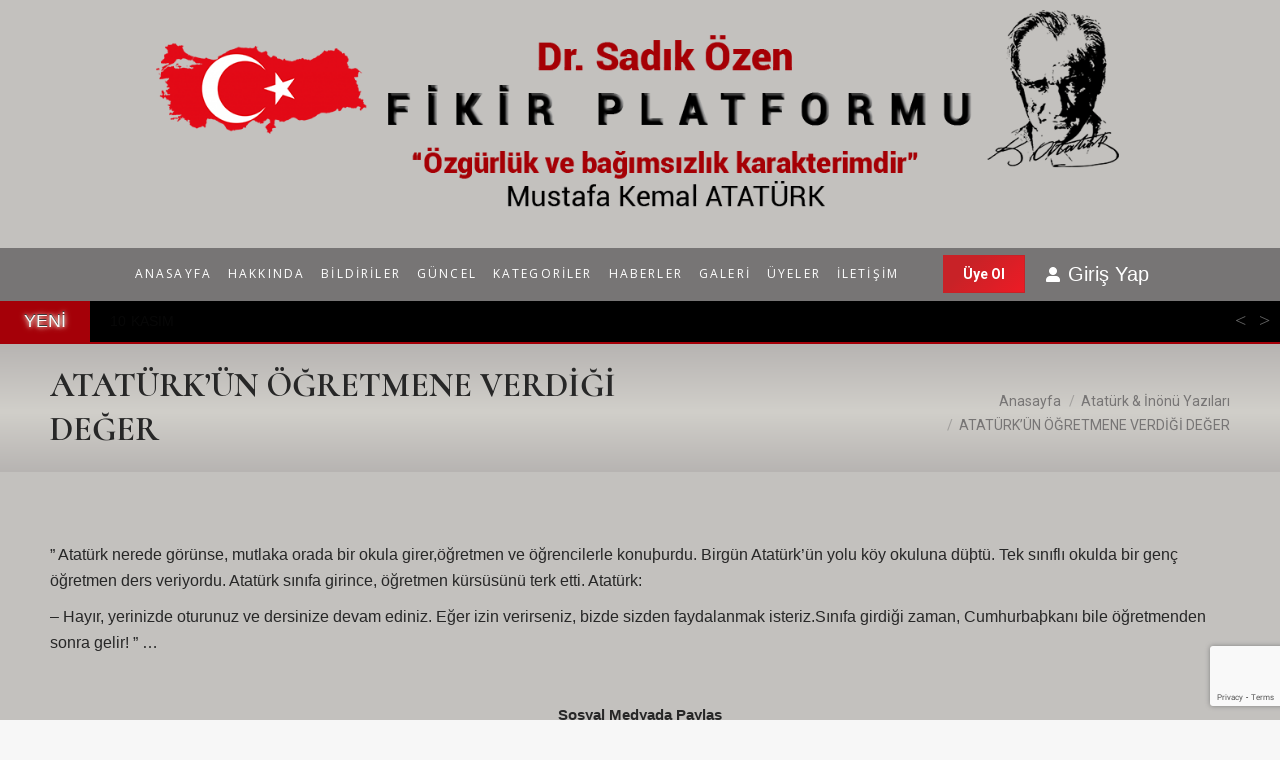

--- FILE ---
content_type: text/html; charset=utf-8
request_url: https://www.google.com/recaptcha/api2/anchor?ar=1&k=6LfuvXAbAAAAAFgo8Ymr-3yyJwXWTqa2mrRT78Fp&co=aHR0cHM6Ly93d3cuZmlraXJwbGF0Zm9ybXUuY29tOjQ0Mw..&hl=en&v=TkacYOdEJbdB_JjX802TMer9&size=invisible&anchor-ms=20000&execute-ms=15000&cb=dbzvzztgrp6p
body_size: 45754
content:
<!DOCTYPE HTML><html dir="ltr" lang="en"><head><meta http-equiv="Content-Type" content="text/html; charset=UTF-8">
<meta http-equiv="X-UA-Compatible" content="IE=edge">
<title>reCAPTCHA</title>
<style type="text/css">
/* cyrillic-ext */
@font-face {
  font-family: 'Roboto';
  font-style: normal;
  font-weight: 400;
  src: url(//fonts.gstatic.com/s/roboto/v18/KFOmCnqEu92Fr1Mu72xKKTU1Kvnz.woff2) format('woff2');
  unicode-range: U+0460-052F, U+1C80-1C8A, U+20B4, U+2DE0-2DFF, U+A640-A69F, U+FE2E-FE2F;
}
/* cyrillic */
@font-face {
  font-family: 'Roboto';
  font-style: normal;
  font-weight: 400;
  src: url(//fonts.gstatic.com/s/roboto/v18/KFOmCnqEu92Fr1Mu5mxKKTU1Kvnz.woff2) format('woff2');
  unicode-range: U+0301, U+0400-045F, U+0490-0491, U+04B0-04B1, U+2116;
}
/* greek-ext */
@font-face {
  font-family: 'Roboto';
  font-style: normal;
  font-weight: 400;
  src: url(//fonts.gstatic.com/s/roboto/v18/KFOmCnqEu92Fr1Mu7mxKKTU1Kvnz.woff2) format('woff2');
  unicode-range: U+1F00-1FFF;
}
/* greek */
@font-face {
  font-family: 'Roboto';
  font-style: normal;
  font-weight: 400;
  src: url(//fonts.gstatic.com/s/roboto/v18/KFOmCnqEu92Fr1Mu4WxKKTU1Kvnz.woff2) format('woff2');
  unicode-range: U+0370-0377, U+037A-037F, U+0384-038A, U+038C, U+038E-03A1, U+03A3-03FF;
}
/* vietnamese */
@font-face {
  font-family: 'Roboto';
  font-style: normal;
  font-weight: 400;
  src: url(//fonts.gstatic.com/s/roboto/v18/KFOmCnqEu92Fr1Mu7WxKKTU1Kvnz.woff2) format('woff2');
  unicode-range: U+0102-0103, U+0110-0111, U+0128-0129, U+0168-0169, U+01A0-01A1, U+01AF-01B0, U+0300-0301, U+0303-0304, U+0308-0309, U+0323, U+0329, U+1EA0-1EF9, U+20AB;
}
/* latin-ext */
@font-face {
  font-family: 'Roboto';
  font-style: normal;
  font-weight: 400;
  src: url(//fonts.gstatic.com/s/roboto/v18/KFOmCnqEu92Fr1Mu7GxKKTU1Kvnz.woff2) format('woff2');
  unicode-range: U+0100-02BA, U+02BD-02C5, U+02C7-02CC, U+02CE-02D7, U+02DD-02FF, U+0304, U+0308, U+0329, U+1D00-1DBF, U+1E00-1E9F, U+1EF2-1EFF, U+2020, U+20A0-20AB, U+20AD-20C0, U+2113, U+2C60-2C7F, U+A720-A7FF;
}
/* latin */
@font-face {
  font-family: 'Roboto';
  font-style: normal;
  font-weight: 400;
  src: url(//fonts.gstatic.com/s/roboto/v18/KFOmCnqEu92Fr1Mu4mxKKTU1Kg.woff2) format('woff2');
  unicode-range: U+0000-00FF, U+0131, U+0152-0153, U+02BB-02BC, U+02C6, U+02DA, U+02DC, U+0304, U+0308, U+0329, U+2000-206F, U+20AC, U+2122, U+2191, U+2193, U+2212, U+2215, U+FEFF, U+FFFD;
}
/* cyrillic-ext */
@font-face {
  font-family: 'Roboto';
  font-style: normal;
  font-weight: 500;
  src: url(//fonts.gstatic.com/s/roboto/v18/KFOlCnqEu92Fr1MmEU9fCRc4AMP6lbBP.woff2) format('woff2');
  unicode-range: U+0460-052F, U+1C80-1C8A, U+20B4, U+2DE0-2DFF, U+A640-A69F, U+FE2E-FE2F;
}
/* cyrillic */
@font-face {
  font-family: 'Roboto';
  font-style: normal;
  font-weight: 500;
  src: url(//fonts.gstatic.com/s/roboto/v18/KFOlCnqEu92Fr1MmEU9fABc4AMP6lbBP.woff2) format('woff2');
  unicode-range: U+0301, U+0400-045F, U+0490-0491, U+04B0-04B1, U+2116;
}
/* greek-ext */
@font-face {
  font-family: 'Roboto';
  font-style: normal;
  font-weight: 500;
  src: url(//fonts.gstatic.com/s/roboto/v18/KFOlCnqEu92Fr1MmEU9fCBc4AMP6lbBP.woff2) format('woff2');
  unicode-range: U+1F00-1FFF;
}
/* greek */
@font-face {
  font-family: 'Roboto';
  font-style: normal;
  font-weight: 500;
  src: url(//fonts.gstatic.com/s/roboto/v18/KFOlCnqEu92Fr1MmEU9fBxc4AMP6lbBP.woff2) format('woff2');
  unicode-range: U+0370-0377, U+037A-037F, U+0384-038A, U+038C, U+038E-03A1, U+03A3-03FF;
}
/* vietnamese */
@font-face {
  font-family: 'Roboto';
  font-style: normal;
  font-weight: 500;
  src: url(//fonts.gstatic.com/s/roboto/v18/KFOlCnqEu92Fr1MmEU9fCxc4AMP6lbBP.woff2) format('woff2');
  unicode-range: U+0102-0103, U+0110-0111, U+0128-0129, U+0168-0169, U+01A0-01A1, U+01AF-01B0, U+0300-0301, U+0303-0304, U+0308-0309, U+0323, U+0329, U+1EA0-1EF9, U+20AB;
}
/* latin-ext */
@font-face {
  font-family: 'Roboto';
  font-style: normal;
  font-weight: 500;
  src: url(//fonts.gstatic.com/s/roboto/v18/KFOlCnqEu92Fr1MmEU9fChc4AMP6lbBP.woff2) format('woff2');
  unicode-range: U+0100-02BA, U+02BD-02C5, U+02C7-02CC, U+02CE-02D7, U+02DD-02FF, U+0304, U+0308, U+0329, U+1D00-1DBF, U+1E00-1E9F, U+1EF2-1EFF, U+2020, U+20A0-20AB, U+20AD-20C0, U+2113, U+2C60-2C7F, U+A720-A7FF;
}
/* latin */
@font-face {
  font-family: 'Roboto';
  font-style: normal;
  font-weight: 500;
  src: url(//fonts.gstatic.com/s/roboto/v18/KFOlCnqEu92Fr1MmEU9fBBc4AMP6lQ.woff2) format('woff2');
  unicode-range: U+0000-00FF, U+0131, U+0152-0153, U+02BB-02BC, U+02C6, U+02DA, U+02DC, U+0304, U+0308, U+0329, U+2000-206F, U+20AC, U+2122, U+2191, U+2193, U+2212, U+2215, U+FEFF, U+FFFD;
}
/* cyrillic-ext */
@font-face {
  font-family: 'Roboto';
  font-style: normal;
  font-weight: 900;
  src: url(//fonts.gstatic.com/s/roboto/v18/KFOlCnqEu92Fr1MmYUtfCRc4AMP6lbBP.woff2) format('woff2');
  unicode-range: U+0460-052F, U+1C80-1C8A, U+20B4, U+2DE0-2DFF, U+A640-A69F, U+FE2E-FE2F;
}
/* cyrillic */
@font-face {
  font-family: 'Roboto';
  font-style: normal;
  font-weight: 900;
  src: url(//fonts.gstatic.com/s/roboto/v18/KFOlCnqEu92Fr1MmYUtfABc4AMP6lbBP.woff2) format('woff2');
  unicode-range: U+0301, U+0400-045F, U+0490-0491, U+04B0-04B1, U+2116;
}
/* greek-ext */
@font-face {
  font-family: 'Roboto';
  font-style: normal;
  font-weight: 900;
  src: url(//fonts.gstatic.com/s/roboto/v18/KFOlCnqEu92Fr1MmYUtfCBc4AMP6lbBP.woff2) format('woff2');
  unicode-range: U+1F00-1FFF;
}
/* greek */
@font-face {
  font-family: 'Roboto';
  font-style: normal;
  font-weight: 900;
  src: url(//fonts.gstatic.com/s/roboto/v18/KFOlCnqEu92Fr1MmYUtfBxc4AMP6lbBP.woff2) format('woff2');
  unicode-range: U+0370-0377, U+037A-037F, U+0384-038A, U+038C, U+038E-03A1, U+03A3-03FF;
}
/* vietnamese */
@font-face {
  font-family: 'Roboto';
  font-style: normal;
  font-weight: 900;
  src: url(//fonts.gstatic.com/s/roboto/v18/KFOlCnqEu92Fr1MmYUtfCxc4AMP6lbBP.woff2) format('woff2');
  unicode-range: U+0102-0103, U+0110-0111, U+0128-0129, U+0168-0169, U+01A0-01A1, U+01AF-01B0, U+0300-0301, U+0303-0304, U+0308-0309, U+0323, U+0329, U+1EA0-1EF9, U+20AB;
}
/* latin-ext */
@font-face {
  font-family: 'Roboto';
  font-style: normal;
  font-weight: 900;
  src: url(//fonts.gstatic.com/s/roboto/v18/KFOlCnqEu92Fr1MmYUtfChc4AMP6lbBP.woff2) format('woff2');
  unicode-range: U+0100-02BA, U+02BD-02C5, U+02C7-02CC, U+02CE-02D7, U+02DD-02FF, U+0304, U+0308, U+0329, U+1D00-1DBF, U+1E00-1E9F, U+1EF2-1EFF, U+2020, U+20A0-20AB, U+20AD-20C0, U+2113, U+2C60-2C7F, U+A720-A7FF;
}
/* latin */
@font-face {
  font-family: 'Roboto';
  font-style: normal;
  font-weight: 900;
  src: url(//fonts.gstatic.com/s/roboto/v18/KFOlCnqEu92Fr1MmYUtfBBc4AMP6lQ.woff2) format('woff2');
  unicode-range: U+0000-00FF, U+0131, U+0152-0153, U+02BB-02BC, U+02C6, U+02DA, U+02DC, U+0304, U+0308, U+0329, U+2000-206F, U+20AC, U+2122, U+2191, U+2193, U+2212, U+2215, U+FEFF, U+FFFD;
}

</style>
<link rel="stylesheet" type="text/css" href="https://www.gstatic.com/recaptcha/releases/TkacYOdEJbdB_JjX802TMer9/styles__ltr.css">
<script nonce="7y4BbYyPso9UhWI0rr_OAA" type="text/javascript">window['__recaptcha_api'] = 'https://www.google.com/recaptcha/api2/';</script>
<script type="text/javascript" src="https://www.gstatic.com/recaptcha/releases/TkacYOdEJbdB_JjX802TMer9/recaptcha__en.js" nonce="7y4BbYyPso9UhWI0rr_OAA">
      
    </script></head>
<body><div id="rc-anchor-alert" class="rc-anchor-alert"></div>
<input type="hidden" id="recaptcha-token" value="[base64]">
<script type="text/javascript" nonce="7y4BbYyPso9UhWI0rr_OAA">
      recaptcha.anchor.Main.init("[\x22ainput\x22,[\x22bgdata\x22,\x22\x22,\[base64]/[base64]/[base64]/[base64]/[base64]/[base64]/[base64]/[base64]/[base64]/[base64]/[base64]/[base64]/[base64]/[base64]\\u003d\x22,\[base64]\x22,\x22YMOcQcOYwq5ISAvDkcKNOMOMCcO/wpHDvMK0wpjDqmPCvlwFMsOcWX3DtsKCwpcUwoDCjcKOwrnCtygBw5gQwoPCqFrDiyhvByd+B8OOw4jDs8OXGcKBaMOMVMOeXxhAUSJTH8K9wq9BXCjDjMKawrjCtl81w7fComhiNMKsYzzDicKQw6/DrsO8WTxJD8KATFHCqQMTw7jCgcKDF8OQw4zDoTvCgAzDr1XDuB7Cu8OFw73DpcKuw4kHwr7Dh0XDmcKmLgthw6MOwoTDlsO0wq3CvcOcwpVowqLDoMK/J3LCl3/Cm29oD8O9VMOwBWx1GRbDm1Qpw6c9wpzDp1YCwrYbw4tqPxPDrsKhwqfDs8OQQ8OtK8OKfmzDlE7ClkTCoMKRJEPCjcKGHzkXwoXCs0/Cv8K1wpPDvDLCkiwfwqxARMO0VEkxwroGIyrCocKbw79tw7EhYiHDu0h4wpwnwqLDtGXDh8Kow4ZdGiTDtzbCn8KyEMKXw7ZMw7kVAsOXw6XCinfDnwLDocOndMOeREnDsgcmK8OBJwAvw6zCqsOxXg/DrcKew6R6XCLDp8KZw6DDi8Oww4RMElrCgRfCiMKQLCFAGsOnA8K0w7DCgsKsFm8jwp0Jw7/ClsOTe8KLTMK5wqIHRhvDvUI/[base64]/CknzCocOmw4ZTw7zChsK6wqvCj8KGbH7Ds8KQwqgZFMOHw5PDl3Y5woMYFyQ8wpxtw53DnMO7VxUmw4ZVw6bDncKUJsK6w4xyw6gIHcKbwoEawoXDgjpcOBZXwo0nw5fDhcK5wrPCvUp2wrV5w47DnFXDrsOMwpwAQsOsKSbChlAzbH/DhsOGPsKhw7BLQmbCgzoKWMO9w5rCvMKLw4vCqsKHwq3CjcOJNhzChMK3bcKywpDCiQZPKsOOw5rCk8KVwqXCokvCscO7DCZpTMOYG8KoUD5iXcOIOg/ChsKfEgQ9w48fcnZowp/CicOEw6rDssOMeRtfwrIvwrNkw7HDtRQCwqEowrjCosO/asKBw7rCoXDCosKBZDUZfMKkw7/CpWA0TxnDtkfDoyt0wp/DsMKOZyTDvQVrK8KwwpbDhHnDq8Oqw4howol9BHw1K2RYw7/CusKKw7ZSBkrDvDfDqMOCw5TDjCPCq8O+CBvDj8KKJcKYUcKZworCnybCh8KIw7nCsw7DrcOAw4TDq8Oqw4xhw54FR8OLbQXCj8KBwq7CiVLCpcOnw7jDhSAqCMOXw4TDpSHCkVLCocKeKGHDhjTCnsONcG/DiV4aA8KuwpXDszwHRDvChcKyw5Y9fHEWwqDDuxfDvHIqBlBWw5/CtzsWaFtuIiHCrFh4w6zDgmzCumjDrsOgw5vDtkMKwpp4csOdw6XDlcKNwqfChWgKw7F7w7/DvcK+MWogwrPDhsOCwrXCrzTCusOFDT9WwppWUiEbw7fDsklAw5FAw5Q8ZsKQW2EUwpt+EMOcw5EnD8K5wpnCo8O8woVIw6jCucO/csKsw4rDl8OnFcO3ZsKIw7Itwp/DohFpO37DmhgoSyzDosKpwqTDrMONwqrCtcOrwr/[base64]/Cq8O5w4xgFsKVwpIiw4jDhlfDhMKZwpTCiSQCw5dpw7rCjCzCjsO/woRoS8Kkwp3Dp8OHckXCqylAwrjClElTeMO+wrZFTlfDm8OCel7CtcKlZcK5EcKVBcKoJi7Cp8K/wq/CjMKTw77CjnNww6ZAwo58w4BJEsOzwpMpeULCqMO9OXjDoA18ISRmETnDtMKuwpnDpcOmwoTDs3HDhxY+NCnCpjtzD8KXwp3DocO5w4/CpMOCWMOsGXTChcK9w4oew4tUEcK7dsOXQcKDwptcGzdmQMKsfcOGwoHCtGVsJl7DhcOvETJVc8KuV8OKCCR3NsKowrV5w5FkKE/CsFMfwpzDqxR7WAhrw4LDuMKHwr8oJF7DgMO6woECfCB/w54lw6dbDsKXRAzCkcO7wpTCvT8NMMOVwpUewoY1asKxCsO4woxKO0wzHsK0wrbCpgrCqSgBwqF/w7zChsKGw5hOS23CvkNPw6Avwp/DiMKOe2g/wpfCmUUnKioiw6LDqsK/QsO3w47DjsOKwr3DncKywowVwrd/[base64]/[base64]/[base64]/Dm0kRXjVABGPDv8OlL8KHOMKqUMO9FsKwVMKvIMOvw7HCgSMVVMOCd2sfwqXCvF3Cg8KqwoLCvCHDhQkJw70nwpDClEYKwo3CocK6wrTCsVjDnHfDrmbCmVNHw4zCnVZNMsKdRj/DqMK3A8KYw5PCuzMud8KJFGPDuETCkxMyw49Vw67CiRTDm0zDk1nCmghRa8OwNMKnP8OifV7ClcOwwpFtwoXDlsOBwr/CmMOzwrPCrMK1wrLDssOfw5kLK3J7UlXCgsKXD0JmwrVjw4VowrbDghrDucOQf2bCpxXCkg7Cm21nNHHDlxRXfTAAwoN7w7k5NBvDosOvw5PDlcOUEDdQw4VSJsKAw5gXwrFyeMKMw7vDlT4Uw4AUwq7DmmxDwoFtwr/DiRjDi0nClsO+w6HCuMK7O8Otw63DvSMgwpAuwoE6wrFVWsKAw7ldCEssVwbDk0TCvMOaw7jCgkbDgcKJAwfDtcKlw5jCh8O3w4XCmMK3wp4kwo4ywodSJRBzw5EowpJVw7/CpgXCvyAReiksw4bDuCNbw5DDjMOHw5TDtTs0G8K5w6s+wrfDvcKqbMOAPi7CtmfCimLCm2IMw6JLw6HDhzYQPMK1XcK9KcKow5pNZGtFaTXDjcODe30HwrvClnrCgjnCnsKNWMOXw59wwo9lwqp4w5bDlH3DnlsuZhoQX3rChQ/DtRHDpDFxH8OWwq5cw6bDkgPDkcKXwrvCscKRXkzCvMKvwpYKwoDCs8KrwpMbVcKMA8O+wrzCvMOQwohJwogEAMKfwqbCh8OAIMKQw78uEMKcw4gvXyDCsjTDrcKXM8KqZMOmw6jCi0QHW8OSXsOywrxAw5lUw6gSw7BZM8O9f2/Cnn1nw6kyJ1FkJ2zCjMKnwrgeXcOPw7nDrsO/w4taBTRaN8O6w4lGw4ZrLgQBYWTCssKuIV7DscOPw7EcDBbDisKIwqzCpWXDtAbDj8KeT2jDrCMZN0zDjMO8woTChcOzU8OaEWR/wrU5wrzCr8Orw6jDjCYeeFpSABEVw4BIwowpw5kKRcKCw5ZmwrYzwqPCmMOGQcKfLz99bR7DicO5w5ENU8Kow70jSMKpw7kWWsO+FMKCLMOVGMKBw7nDhxrDhcKDQVFweMOLw698wrrCk0F6W8KSw6AUPxbCniohDhUeSRfDi8Ktwr/CkUfClcOGw4Ubwptfwrk0B8KMwroMw7hEw77DviVwHcKHw50Bw68awr7CgXUSEiXCkMOYaXA3w6jCncKLwrXCrk3CssKVOksrBWc9wosJwprDgjHCn2JiwrNkdnLCicKLN8OrecKGwr3DqcKXwojCuCjDsls/[base64]/X8OmwrxjwqbDhMKMw6TDhEjDicKLPyYeQMK0wr7Dv8OHNMKPwrrDlQR3w7sCw7wVwp7Dv3rCnsKUZ8KyB8KOLMOGWMKYTsObw5HClF/DgsKqw5PCvEnClEnCiDHCnTvDpsOPwodpTsOuKMKVGcKBw5Zjwr9DwoEvw5low5xewpcVHzlkLcKFwocVw5jDsARvGnMww7PCiE09w4cQw7Y0wpvCucOkw7rCjy5Pw5dKfMK8DMKmQcK0ecKbSFjCvyhsXjt/[base64]/Cl8KDw6JTwp/[base64]/[base64]/[base64]/w5HCj8OnwoTDgcO8wq/[base64]/Dp8Onw40ywofDgsOiL8Oyw6fCisO2wqjCqcOBw7jCkcOKW8O8w67DuXBKF2PCnsKFw6bDgsOWIzgWL8KHf11ewqMywrnDjsOKwoHDsE3CtXxQw4JTCcK8HcOGZsK2wpw8w4fDn28Jw6ddw7nCpMKaw4wjw6FCwoXDncKnfxYAwoJtKsK9csO/YMOAHCrDk1MAVMOmwrLCgcOiwrYHwoYtwpZcwqB5wpUUeVnDoid/Q3rCp8O/w5VwIMOPwoogw5PCpRDDpBdjw5/Ck8Oiwpk/wpQDIMOZw4gLS28UVcKHck/[base64]/CmQrDhsKPw4DDnVPCo8OCP2TClsKhFsKYwo7Ctk4+WsKHI8OTXsKBFcOrw5TCtX3CmcKIdFo0wppmWMKSGWxAH8KrdMKmwrbDhcKawpLChcO+NsODfxp6wrvClcKJw5Y/wpLDtUvDkcO8w4DCogrCjzrDinoSw5PCiX1qw6HCpyPDoUtuw7TDo3nDjcKLXkPCqMKkwrBvTsOqIXwYQcK8w6ptwo7Cm8KNwpbDkgpeUsKnw6bDjcKQw78nwpQ/B8KGY0jCvF/DuMKWw4zCocOlwoAGwqHCu23Doy/CgMKHwoNjelUbUATCgC3Cn1jCkMO/w5/DjMOBGMOrX8OjwpFUX8KVwo1mw5BFwpAEwp5DJ8Ohw67CoCPDnsKpU3UFC8KVwobDtgcLwphIacKnA8KtUTzChGZiJFDCuBJFw4oEV8KbIcKtw4rDnF3ClWHDusKPM8Obw7DCvX3CilfCrB3CiWwZPMKUwozCqhMpwodPw6zCq1F9E1YxRyEBwp/CoCHCmsO2CSPCk8OQGyojw6Azwqtdwo9nwoPDgVwMw6TDuR7CnMOpekbCoCguwpTCkToLaVnDphUia8OGRmTCg2EHw7/[base64]/Cu2siLAbDumIwFlbDpG8ew7w6LQ/CkMOowrPCiBJXw4tmw7/[base64]/CkcKxw4YTwrM6woMKD17CjMKvLFVgwpzDqcOBw5sOwpDCjcKUw49LLgYYwoRGwoLCosK+esOEwpZ/d8Kpw6tLP8ONw6hLKDXCo2fCq2TCvsK+W8ORw5zDlSg8w6szw4h0wrN8w6tkw7A/wr0Dwq7CsUPChB7CvTbCuHZgwpFHa8K4wrd6CBcaPQ8Bw4xowqY0wofCqmBIR8KBdMKufcOZw7nDsXRdOMOQwrzCpMKew6vCj8K/w7HDo2YawrdlDRTCvcKNw6pbKcK9WHdFwoQhL8OWwpDChiExwp/CvjbDhsOjwqokNC7Cn8Ogwrw6Rj/[base64]/w60dQis8wq5dHDjDn8OtZ8K5wqcULMKZw4cqw5bDlMKpw6HDk8OVwrXCtMKLQVnCpiN9wo3DggHCsWTCg8K6D8Ozw5BvAMOyw450LsOew4pwIGUsw5NFwofCjcKmw6fDk8OiQTQBWMOqw6bCn1zCksO+asKYwqzCqcObwqvCtHLDmsOLwolhCcOJH1IvG8OgNl/DhAIaU8OuaMKowrhTZsOxwoTCigA3AVUYwpIJwrHDisOxwr/[base64]/DncORAMKxej40w6fCpG3Cm0JYY8KAdzNRwrzDnMKYw4bDq11vwoMpwqTDqyHDnSDCqcOvwr3Ckg1xQ8K+wqXCjT/Cnhwtw656wqLDssOPDidOw48HwrbDq8KYw59IfzTDjMOeMcO0E8KTEUI3Vj4+M8OdwrA7FhDCrcKMacKcIsKYwpXCh8ObwoBtP8KeJcKiM3NmdsK7GMK4I8KlwqwxP8O/wqbDisO0ZTHDqVTDscKAPsKfwoo6w4bDpsOnw6jChcKQDCXDisOBDSDDksKXw43CucKZQ3fDoMKmcMK5woYMwprCnsKYYUPCvHdWdMKCwpzCjg/Conx3SnnCqsOwTXzDuljCocOrTgtiFm/DnT/CjcKcV0jDr1rCssO+C8OTw54Qw57DvcO+wrdlw7jDkwdjwprCnB3CuTrDosOVw5kCSyrCqsOEw7rCsRTCqMKHJMOFwps4c8OfSFXCocOXwqLDtlzChlxdwp5vTVYHdGkFwpwAwpfCn0h4OMKVw79UcMKAw6/CpMKxwpDDogwewoAEwrdTw4hiUSPDqCoMOsKJwpPDhVHDhBV6Pm3CiMORL8Oqw5TDqE3CqHRsw4IywqDCjC7DtQDCnsO7JsOwwowrBUXCkMOMIcKHcMOWWMOSTsKrFsK8w6LDt0J2w4xweUU6woVCwp0YakgkG8K9dMODw7rDocKYPH/CiTByXjDDvhXCtWTCncKFesKkREbDhxlQbsKbwrTDjMKRw6AGbHBLwq42IQzCvG5PwrFXw6B/wrvCkELDh8OOwqDDll3DuX5pwobDk8K8S8OFPl3DkcOfw4sAwrHCmU4ObsKPEcOtwqgSw6wVwpQ/HMKOdzoTwobDjsKAw7HCjGXDr8Kgw7wGw5M+W08vwowwJERqfsK/wp/DugzClMO8H8O7wqgpwrXDuTYdwqzDrsKgwqRDbcO4UMKywpE3w4HDjMO8WMKRcS1fw5R0w4jCmcO7Y8ODwrfCqsO9wo3ChVQuAMK0w74AVxhhwo7CmTPDgmHCtMKbdRvCvDTCs8O8EhUPIkM/WMOdw6d7w6onGyvCoEBXw6fCsDt2w7fCsBbDvsOtdF9ywroML30kw54zT8OUb8OEw7lOXcKQEgnCsElJHx/Dj8ORFMKzSQoKThvCrcOCNkXDrkTCpFPDjUwVwpDDmMOpXMOSw57DjMOuw7DDhkkgw5nCkjvDvzLDnD59w5oAw47DicO1wojDmMOtSMKbw7zDrsOHwr3DrlxnNAzCusKPDsOpwoVmXFZDw7drK0fDpMOgw5TDvcOTK3TDmj/[base64]/DhUXCs8KxKsO9w5FjW8OSH3bDlcOyw4TDuHYnMMOswo7DvTbCui9BH8K7Q3bDnMK1TATCoRjDmMK/[base64]/ChBwuEiJwecO1w6bCjGdmwrcmKUQEw6ckQGvDv1bCgMKKbwJ4TsOoWcOKw54XwoDCgsKDK0Ncw4TCpXJ+wpwDJsOTZRIlNBcaWcKiw6fDtsOiwprCuMOPw6Viw4N7ZBnDhsKdUw/Csy5dw7tPKMKNwrrCt8K7w4PDqMOUw7czwphew6bCm8KdLcK4w4XDhRZAF2jCvsO6wpMvw644wotCwqrCtzhMXxRfMH9NRcOkOcOMT8KBwqfCiMKVT8Oyw7dHw49TwqMpcivCghQSfx7CjB/[base64]/Ck38QHTrCt8KTwpfDqwbDucOIw4LCtBZqw6BEXMOqIBgURsOEdcOgw4vDuxbCpUoWdGDCgcK6R0BjTwZpw63DqsKSNcOCw7dbw5lPNi5KfsKbG8Klw6DCpsOfE8KIwrAQw7DDvijDvsKpw53DkV0Zw5ckw7rDsMKMMTEGRsOEfcKodcOOw4xhw5MeOC/DgFwIa8KBwq0bwp/Drw/ChwLDrBvCpcO2wrjCkcOwbAwOLMOVw6bDhsOBw6nCicOSL2zCoF/DsMOhWMK8woJPwqPCksKcwrAaw5QOcRkVwqrCt8OuMcKVw5tOwpLCinLCgR7DpcOEw6vDrcO2Q8KwwoQ1wrjCs8O2wq9+wr/Dq3XDkjDDkzEPwqrCjTfCkGduD8OwecO4w5AMw7bDmMOpV8KzBll4e8Ogw6LDrcOiw5HDr8KXw4/ChMO1PcOfYBfCtWTDq8ObwrPCv8O2w7TCi8KWDMO7w5sfUH9cdVDDssOKacOPwrJ0wqYEw6XDrMKhw6kUw7jDhMKbVcO0w6Nvw7FgBsO/SxjCgVrCs0Rjw4nCiMK4FBXCq1AcF23Ch8K6XcOUwrNWw6rCv8ORJDkNOsOpOhZJbsOFCGfDlioww4fCqXNEwqbCuC3CsQYrwrIiwqvDm8O6w5DCkgkFKMOXAMK6Nit1V2bDpTrCj8OwwoLDvjM2wo/[base64]/CpxfDqjnCg2lGw4kHasO/wqIQw7MGal3ClcO9GcKww6DDuQnDvAEhw4HDpnTDrmDChcO6w6/CpxEQZi7DsMOOwrMhw4t/DcK8HErCssOfwpfDrxhSWnbDgcK4w79yCHnCmcOnwqZbw7nDmsOReEx7S8K1w6JywrzDqMOhJ8KOwqXCr8KZw5JdV39qwprCoCvCisKowqfCqcKgcsOywo/CtCtsw67DsEsCwoHDjnxrw7BewovDsnlrw60Xw43Dk8KePxjCtGXCqSrDtTMKw4rCiWzCuyXCtk/CucK7wpbCk1Q/LMO2wrfDjFRTw7PDoUbCvQ3DssOrOcKjayzCv8OJw4HCs1PCqjBwwrwcwpnCsMKQNsKeAcOyZcOLw6tFwqphw55lwoZowp/Do0XDocO6wrPDuMKlwoHDh8O3w5BOPTjDpntSw6MAOcO7wqljVsOgUz1RwrIswpxswqzDunjDgSjDl3/Dv2c4RBt/F8KEZRzCs8OcwqZgDMO4B8Oqw7jCj3vCh8O2SsO/wpkxwronWScHw49HwoEtJsO7TsK2TkZDwrjDpsOwwqzCnsOOKcOQw4fDisO4YMKPAmvDnBDDp1PCjUHDtMO/wojDmMORw4XCsXNfIQgaecKww47DtApIwqliYQXDlATDt8K4wo/CrhnDmXjDrcKPwrvDtsKfw5DDrA8eDMK7RMKAQGrDmgjCv0fDqsOgG2nDqB8UwrtLw6fDv8OsIFwDw7kYw7fDgULDpVTDuwvDi8OkWyLCrm4sZkIow6Q6w6XCg8OuI0pZw4IzclYqO2UcHCfDgsK5wqvDsGbDp1QXKBJFwovDomrDtF/Cs8K4G3vDg8KnZRPCo8KSLj8rIC1rDFw/MUDDkW5Mw6pmw7IuCMK+AsKEwrDDiUtuP8OpGW3DtcKXw5DCq8Kuw5XCgsOuw5PDlV3Dq8KBGMOAwrF0w6/DnDDDlgfCvnBaw5hSEsOWEm/DicOxw6ZPRsKIG0PCmwgWw6LDssOxasK0wo5MHcO+w6pzI8OKw4kSKsKJIcOJPiJhwq7DoSPDicOgKsK2wqnCjMO9wp9Nw6HCmXXCp8OMwprCn3zDpMKOw7Biw4rDl01BwqZ1XWPDvcKVw77CqXILJsOvZsKNcR5yPh/DqsKxw5HDnMKrwpREw5LDucOyaGUFwozDqDnCoMKcwooOKcKMwrHDtMK9GwzDhsKEa07DnGcFwp/CuwE+w5oTwpwOw7IxwpTDoMOKGcKQw6JSaDU3X8O1w4pKwqQ4QBFJNA3DinTCiGFnw4PDmTQzFGQcw41Bw5XDu8K6K8KLw6PCocKeLcOAHcOuwrkDw7bCvW1bwrlfwrNvE8OIw4vCrcOuYkDDvsOzwrRcG8OHwprDlcKEBcOjw7dWQRjDpX8Kw6/CiALDtcO0A8OUEDEkw7jChDlgwo9pUsOzNmPDpsO6w6U/w53DsMK4asO6wqkqCcKeKcO5w6oyw4NWw6fCisK6wr4uw6vCp8KnwrzDg8KZRMOow6oXbVZNS8K/eUHCon7CmwvDksO6WXUtwrlfw5ISw77CrRUcw7PClMKGw7QTMsOow6zDswQQw4djdm7Dkzo/w7AVDRENcRPDjRlDARlDw6NZw4tqwqLClcO5w5TCpVbDkA4owrPCh3pgbjDCocOQaSgTw51qYi/DocOywqrDiTjCisKiwo0hw6LDosOtOsKxw4sSw5TDn8OMSsKVH8Khw4TDrhXCrMOOIMKLw7R2wrMaIsOqwoAzwroXwr3DrA7DqjHDqhZmOcKndsKVdcKSw6I+HFsQI8OrNwTCuX08OsKAwpNYLiQuworDjmXDkMKVYcOsw5rDs33DsMKTw6vCql9Sw5/CkFbCt8Oxw7B2EcKVNMO0wrPCqGpFVMKew4EjU8Odw6FGw54/L3stw77CrcOzwr8UVMOXw4HCjgdHRcOkw7gtLcKpwrxVG8OnwpvCpUPCpMOgSsO/[base64]/CjMKswq5GCSYwOX8ONXjCgUrCm8O2wotFw7BlBcKbwpdMYBBJw5pAw7jDjsKwwoZKDXzDh8KaHsOcc8KOw4vCqsOSP2/DhSIXOsK3JMOlwoLCo2UMACIoP8O+QMKFJ8KZwoZOwo/Cj8KBPwfCn8KUw5oewrk9w4/[base64]/[base64]/SztxX8O+wrTCmMO+w7UveMO7wrjDiMKtTgNMe8K3wrwrw6EjNMO8w640wpIyT8OVwp4bwoVCUMOcwodhw43DqzHDsF3Co8K6w60aw6bDkibDjF9JT8Kpw6l9woPCt8Kyw7PCs0vDtcKjw5llbCfClcOrw6rCoWjCisOjwofCnw/Cl8KSdMOlJjI2AkbDsBnCtsOGdsKAPsK8OWRDdAtIw6wfw73CicKqP8OqIMKOw6pRQiwxwqVCMBfDpDx1TmLChhXCi8K9wpvDhcO3w7lKLgzDvcKCw7bDi00OwqYfKsK/wqTCi0bDlXx+H8OdwqUDZ0FzN8OHIcKEMwzDsyXCvzUVw7/Cg3hEw6vDli1xw53Dui0GSlwVFWbDiMK4Eg0nVsK1Izkcwrt+FwAfV10iGVsSw4nDlMO6wrTDo1rCpSFbwrk5worChF/CvcOcw6sJBWo0BMOEw6PDrFZvwpnCl8OZTwDDpsK9QsKtw7YXw5bDkmgxZQ0EHVLCiURyJsOTwq0Hw7Yrwr9owrXDrsO4w4Z3c2s/N8Kbw6FvW8KFecOwLhnDiUYGw6PDgVjDgMK9R2/DpMOEwoPCqFwawrnChsKdc8ONwqPDoxMBKgvDoMOaw4/ClcKPFQl/ZhIQTcKnwqnCrMKlw7TCoG7DpG/DpsK5w4fCv3RDWMKsScOTQnVLf8OVwqc6wpw7alXDu8OGRBZFM8O8wpjCsxZHw5VmDWMTa1TDtkjCksK8w67Dj8OJGS/DqsKbw5fDmsKYGQVgMW3Cm8OWdXLCjBgfwpIAwrBXJy/DvsOtw4FNRlRnA8KHw6dJFMKpw4t3M0hCAjfDq14rWcObwpZvwpPCgWLCqMOAw4JeTMK/[base64]/DmnAGesOZWxvDpynCp8OoJTPClsOVAMKMTCtZb8OKAcOgEEDDtBc6wr0TwoQORcOCw63DgsOAwqTCrcKSw5Q9wpk5w5/Ck0rDjsONwpzCkDXChsOAwq9RZcKtHxHCtcOxAcOsMcKgwrTDoDjCiMKNN8K2Kxx2w7bDkcKFwo0ULsK9woTCvTLDkcOVGMODwoUvw6jDrsODw7/CnTMlwpc9w57DpsOrJMKEw5fCjcKHdsO5GA1Tw6Zqw5Z7wqPDlxzCgcOANS88w6zDh8OgfWQOw6jCoMO6w5gMwrHDqMO0w6XDrV1KdWrClClKwpXDvcOnWx7Ck8OJR8KdLMOiwpLDpShrw7LCvV8uV2fDpsOoa05NbA1/w5NYw7tWFcKJaMKaVjlXOU7Cq8OVcCQFwrcjw5MyDMO/WHwYwrfDpX8Sw5/DpiEHwpvCu8OQcSNkQmEHJBgrwonDpMO4wqBjwrPDixTDksKiIcKSdlLDjsKicMK7wrDCvTDCnMO8TMKwVUHCpzHDqsOwdzbCmz/CoMKuVMKqd0YsYUB4Jm3CrcKWw5YswrNjPhBFwqfCisKMw67Dj8KDw5PCgAkIPcOpHSzDnC5hw7DChMKaV8OAwrjDhFPDpMKnwpFVF8KTwqjDqcOCRygVa8KMwr3CjXkDa3Rrw47DisKww6Y+RB7Cu8Kbw6bDoMKSwovCiigYwqhuw4rDs0/DusOMcyxpAjEzw51oR8Orw5tUdl3DvcKywrjCjUshMMOxP8K7w5Z5w75DGcOMHH7ClnMaWcOTwolGwoMtHyFqwr06V3/ClGjDh8Ksw5NsOMKHfBrDlsOkw4DDoDbCjcKvwoXClMO1GMKiE0HCkMKxw4jDmBgEQlPDvmzDjhjDvcK7KkB0XMKfZcO8HksLDRkrw7JGRw/CpGpzJ3JCPMOgByXCjcOGwpjDgSk7VMOSSBTCghrDm8KRDmtcwoVOG3zDpT4/wqjDlBLDhcOUUDrCq8OEwpgyNcOZPsORbUHCjzsowqTDigrCo8K6w6vDjcKmIRpmwp5Kw7YYJcKDPcKtwqDCil5uw7/DgTBNw6/DuUXCl1ktw442ZcORbsK3wqM6cDrDmC8fH8KbBWzCjcKdw5NzwqZDw7E4wqTDp8K/w7bCslzDsHBHPcO+TUFNaxPDgGBTw7/DnwjCo8OsMhYpwpcRNUZ6w5PDl8K1O2jCmGMXe8OXdcKxPMKmR8OGwrFLw6bCnQUAY1rCmiTCqyXCvDQVdcKYw4MdUsOZOFYSworDmcK6N3dgXcO/JMKtwqLCryfCig4JFmNhw4zCn2zCpnXDg18qHBdFwrbCok/[base64]/Dl0BmfDVGLn/Cr2HDpcKgMcO+HsKhflXDmjDCpBfDrX1BwosxacOQR8OJwpjCpkceUVvDvMKMHBcGwrVawrUOw40SeHMgwoIvEVXCnCfDsEUOw4jDpMKXwpRZwqLDt8O+OWRpD8Ked8Kiwq5WV8OEw7gHEXMYwrzCmTYmX8KFUMOmAMKSwpk1fMK1wo/CvQ4kIDAVc8O6BMOOw58NFknDuAwRIsOhwpvDpk3DlB1Zw5nCiDbCvMKDwrXDnUsKA1pZCMKFwrlMAsOXwqrDvcKEwonDiAYhw5R4cVdoX8Ojw7jCrDURQMKkwrLCrG5gAULCkzIYZsOkEMK2YwPDncOIQcKVwr4+woTDuR3DhRJYFBlhcX3Dp8OaDE/[base64]/CkA7CvsKDB8Kjw7LCrgDCkMOfwo8Iw4QMw5czZ8KtDh7CtMKlw5/CvsKYw5Miw4t7KgHChSATTMOVwrDClHrDocKbfMOsWcOSw5wnw5DCgjLDuHwFRsOzHcKYLHNpQcKQb8Oiw4EBa8OPBV7DpsOFwpDDmMOPUjrDqwsPEsKjFUHCjcOWw7MCwq8/EjIFGcK5HcKqwqPCj8KTw6vCtMOiw4jCpULDh8KEwq50LjTCvE/Cn8KJL8KUw6rCmSFdw4HDp2s7w6vDrwvDnVAgAsOrwpA7wrdyw7fCvMKow4zCq0AheR7DrsOIXGt0KsKLw68zMlXCtMOCw6PCqhdpwrZuXWtAw4Auw7HDusKWwqldw5fDnMOxwpp+woYvw6xPc1LDqxBDNR9Hw6wiWXIvAcK7wqHCpAl5d0Y/wofDrsK6BFwGH14AwpTDn8Kyw6jCrsKGwpcIw6XDlMOqwpRSWMKNw5/[base64]/CqHglwrgAw43DisOfwrE6OXMOwqBsw7HDuy7ClMO/w4QIwolYwrgqTsO+wrTCilRAwpkfGHofw6zDv0vDrypZw6MZw77Dn0TCiDbDkMOPw7x5CMOQw5DCmzoFGsOyw4Uiw7lbUcKGb8KOw4ppbB8Zwqg6wrISLzZew6YJw5B7wow1w5YpDAMiAT5sw68tPh96HMO1ZWvDp34KHmsZwq5mXcKiCFXDvm/Cp0ZmcUHDuMKywpZhcFLCn33DlU/DsMO2IsOeVMOywoprBcKaO8KKw7wlw77DrQl5w7ciHMOCwrzDlMOdXsOEX8OCTCvCjsKzbcO5w49Zw7VcZ0Eba8KWwoDCoCLDkkXDi27DvMO9wqh+wo50wprCgVBeIn4Ew5Vhcm/[base64]/w6A/wqbCuWM+w5dNw682B1U7wqLCqEpmbcO3w5QJw4wJw5EONMOZw7nDssKXw7IKfcODCUXDpynDjcOjw5vDrn/[base64]/w5wAw6bCkcKtwr3CocK2w7zCoQDCpFjCssKrDQQyaQwSwrzCuVXDl2rCiTbCnsKawoUqw4B0w59bAkxMNjTDskM3wo8Aw4YWw7vDsS7DkQzDs8KwNXNbwqPDvMOKw4XDnSfCm8KkD8KXw6xHwr9fQzZuIMKlw63DmcODwrnChsKvM8OgTx3DkzZCwr/CuMOGHMKswo1KwoRWeMOvwoV7AVrDo8OxwolrHMKCHRjChsOLEwA9cTw3W2fCtkVRMFrDmcKvC0JXfsOHEMKOw4PCvEvDjsO/wrQqw5jCswPCuMO1FWDDk8KedMKSKVnCmWXDv217wqF0w7J9wo/CsVjDssO+BWXCmcOnEmfCvCzDtWE/w43DpCMNwoMJw4XDh19swr4GbsO6BMOSw5nDih0RwqDDn8KaI8KlwqxVw5tlwqPCpCRQNkPCsjHCu8KTw43Dkm/[base64]/wp5kQWgow4bCowkMwqoWHAXDhMOjw5TCmG9vw6NGwp/Coz/[base64]/[base64]/DmsOzw709wqjDgBBqwprCvcOnRsO4En0ZDFc1w5DDjA7CmFVIUR7DkcOOZcKyw6YBw69XJ8KQwpLDnSrClhF0w6wDasOtdsOtw5/CgX5vwotZZy/DscKvw7LDm23DlsODwrtWwqkwFVTClk8pcUHCsk3CosK2I8O7L8KRwr7CrMO+wpZcM8Oawrp8OEnDqMKIEyHCgGZ5A0DDuMOew6rDjMO9wqB+w5rClsKsw6N4w4txw68Tw7vDqCxHw4c1wpdLw5IiZsK/VMKDacKyw7gxHMKqwpF2V8Opw5VFwo5vwrRHw7/CgMOsKsOmw6LCpT8+woIpw743XwJTw4bDhMKKwpXCoxHCocO/ZMOFw6U6dMKDwpwoAFHDjMOYw5vCl17Dh8OBA8KGw4/CvGTCk8K9w78TwpnDkGJhSAFWQ8OqwqpGwqnDq8KBK8OIwqjCgMOgwqHCnMOYdnkKPsOPOMKwQlsPLF/DsTZSw4NPCkvDnMKgDsOxVcKGwqE7wr7CoRxEw57CjcOhecOlLDDDt8K5w6JgezvDj8KqAWEkwrMMV8KcwqUfw6/[base64]/GDgKBHB1fxFzcMOOw5M8TinCm8OeFcOYw487W2/DuSfCiQzCsMKPwpLDh3I8QUw4woRhBR3CjhxHwqo+AcKPw6jDlXnCt8Ozw6lwwqnCtMKsE8KaYUjChMKkw5LDg8Oea8OQw7vChsKOw5wOwpoJwrV1wofCnMOqw5YVwq/[base64]/CjcKaABPDo8OTOMKOw6NWwpTDvR3DhHTCihzCl3TDg0nDpMKXCR4Tw5RZw64GFcK1ZcKRCixXNBnCljHDkjfDr3fDuTXDh8Kowp5ZwrrCoMKoMVHDqC3CtcK/IzPCjFvDt8Kpw68eF8KGO2I4w4TCrl7Dlw/Du8KlWMO8wrHDpBwbTFvCnzHDo1LCjC5fRBbDhsOKwq8wwpfDucKPfQHCpyBQKDXDj8KTwoTDiHXDvMObLwfDpsOkOVQXw6Zdw5LDv8Kyb2/CosOzMw4AWMO5Ag7DkBPCssOqCGXCvT0tU8KCwq3Cn8KYa8OPw4PDqDdOwr1owrBqEDzCtcOnI8O3wr5oImBIGhlBIMKuKCddUg/Dox9tBFZVwprCtmvCosK4w4vDkMOkw7sYczHCsMOBw4ZXQWDDp8O3dkpvw5UaJ2JFaMOfw67DmcKxw4BmwqYlYhjCuFVMRsK0w6NHY8KNw7QEwo5QYMKWwqgmHR0Yw41QaMK/w6hgwpXDtsKgHQ3CjMKgZHgtw4Ucw4t5dRXCrcObFFXDmjw2M2goZw8Uwq53RD7DlBjDtMKuBRhCIsKIEcKgwpNoXDnDrnDCm38ww6YsRWfDg8O/wofDoXbDv8OifcOGw498E2tzC07DjwNxwqnDvcOoLhHDhcKIEyJpO8Onw5/DpMO4w7LChwnCpMO9NV3CoMKKw4NHw6XCj07CrcOcJsOPw7AUHX8gwq/Cky9yTUHCkzJgY0NNw6g/w7jCgcOGw6USIQAeNhEKwrrDmFzCiEY3ccK/JTfDi8OVSRLDgj/DicKeTjxDZ8Kaw7zDqkEXw5DCtcOPbMOKw7fDqMO6wqJJwqLDp8KaQjTCj0tfwrPCuMKfw40eZDPDh8OGJMOHw7MHI8Oyw47CgcOxw63CjcOoCcODwrrDpMKPZwEFFVJLPGcwwoYTcjNQLm4sM8KeMsOhRHDDq8OsDjphw7/DngPCjsKYOcOYA8OFwqfCrUMJczZiw7phNMKnw6s7LcOcw6vDkWHClgQHw7jDskxdw79kCmBBw6/[base64]/Du8KNeBrCocOKw47DjsO9woIbw4XCnMKbcXYswp/CpmrCqiXCvkEqSH4zaRlwwoLCrsOtwoAyw7LCssKlS37DuMK3aCnCtUrDngDCoCZWw4Zpw7XDrTsww5/CsU8VP27Cg3MOfEbDtQMHw47Cr8OvMsOqwpPCk8KVOcKtBMKtw4B9w6tMwrHCgnrCghIKwpTCsDBawqrCn3bDgsKsEcOifDNER8O5ZhNdwoDCm8OEw4sFXsKvVnbDj2fDvCjCuMK/[base64]/DuF7Cr0/DmkdoIcKGTcOrEcOCw7JaJTF1w5VDRWJCBcORICg1DMKRZAUhwqDCgkgfOxZsFcObwocQYmzCv8O3JsOcwq3DlDkVdcOTw7wkfcODFDN4wrxwVRrDgMOyacOIwr/DkEXCvTYJw4suTcKJwqrDmGtlfMKew5VOBsKXwppmw4bCuMK4Ox/[base64]/csK/wrHDm2l/w6IbH8OnSmnDhk5Qw6luLRp7wojColF6A8K/QsOGIMKvJcKtMljClQvDhsOlMMKKIynCrHLDmcKXOMO+w6BccsKMTMOMw4bCusO8wpsaZMOUwr/CvSLChsK7worDlMOqGkU2LCHDikLDuQsOA8KMAwrDqsKuw4EaEAk7wrXCjcKCXTbCl1Jcw5vClD1gVsKidMOaw6xqwpdxbCcNwq/CjgbCncOKDjBXIwdYfUTCosOMfQDDtwvDmH1tTMOIw7/CpcOsWypewrhMwqnCowtiWmLCtDQRwoVXw65Fcm9iasOowpDDusOKwo14wqfCtsKuJnrDoMOswpdIwoHCtG/[base64]/[base64]/CgsK/w7fCkl1SwqMJwo5Yw4HDhi3CscKfABgrwqABwr/Ds8K2w7XCl8Oiwrctw7PDlMOSwpDDlcKGwpXCuwfChWFeFRc9wrTDlcKbw70GbVETRUfDjSMGC8KAw5g5woTChsKHw7HCusOZw6AFw4IlJcOTwrQ1w5VvMsOswp/CpHjCiMOdw5LCtMOKE8KFLMOswpZJK8OkXcOSSnjCj8K9w5vDmzXCvsOMwp4UwrHCq8K0wofCq0d7wqPDnMOfBMOzbsOKCsOENsOvw6lUwrnChMOjw4LCo8Ogw67Dg8OsS8Kkw4o/[base64]/Cm18Dwq3CqsKywrHCrATDjsO7w4HDhMOfwoVuwqxMNsKPwpDDtcKnG8ONKsO4wpfCscOga1/CoW/DsE/CocKWw4JHBhkdRcOFw78uPsOCw6/DqMOGPW/DsMOrA8KSwpTCpsKuEcKFMx1ffxLCosK0WsKHQWpvw7/[base64]/DrsOdUsKVfsKRwpLCscKiwp7DmyZNw7XCjcOXecK+XMO3ScKvI0HCqmvDtsOKBMOOABg+woB6wrTCnEnDojJPCMKwJkHCgFxew74yC2PDrCzCsEnCqUPDrsOew5rDiMO0wqjCjj3Dln/DpMO2wqdWFsKuw59zw4fCk1RHwqgKAHLDnF7DgsONwoEHAkDCgCzDgcOeYXLDsEo4HFouwq8hEMK/[base64]/w79tw6IEKcKPw5ojJsKucRHCu8O8HC/[base64]/DksKJw7XCgz8Aw7LCjWLChR/DicO/woRJKjI1ZMKRwpjDusKlccK3w5tswq9Vw4JTDcK/w6hMw5gewqBAB8OODxN0W8Kew4s7wqXDncOTwrgvw7vDrw7DrEDCn8ONG3lYAMO4MsK/PE8Jw5d2wogPwoowwqkMwq/CtSzCmcKPKcKMw5tTw7rCoMKVUcKuw7vCliwlSkrDrTbCmMOdIcKtEsO+GilTw4E5w67DlEIgwrLDvkVpQMO/[base64]/DuMOfw60mbMK7Lkk2Vh3CkQRqw4x6A15rwp7CncKOw5DCpHI4w5zDgcKQKjzDh8O/w7vDpMO+wp/[base64]\x22],null,[\x22conf\x22,null,\x226LfuvXAbAAAAAFgo8Ymr-3yyJwXWTqa2mrRT78Fp\x22,0,null,null,null,1,[21,125,63,73,95,87,41,43,42,83,102,105,109,121],[7668936,854],0,null,null,null,null,0,null,0,null,700,1,null,0,\[base64]/tzcYADoGZWF6dTZkEg4Iiv2INxgAOgVNZklJNBoZCAMSFR0U8JfjNw7/vqUGGcSdCRmc4owCGQ\\u003d\\u003d\x22,0,0,null,null,1,null,0,0],\x22https://www.fikirplatformu.com:443\x22,null,[3,1,1],null,null,null,1,3600,[\x22https://www.google.com/intl/en/policies/privacy/\x22,\x22https://www.google.com/intl/en/policies/terms/\x22],\x22i2xMDmtsZGgbs1YjTWU8tMk5kQU0u9DJIutS2TjrOW4\\u003d\x22,1,0,null,1,1765126504098,0,0,[44,40],null,[54,221],\x22RC-A3DJCElhBZRyGA\x22,null,null,null,null,null,\x220dAFcWeA6PMIReUdQDGfNUIPHdVaopi3BNnEmFnEOSk7LNsUZz2uokIhFIBRcVm8isf8m6dpdiKnZSf_UDkBAtKqK7JZq7Uq8puw\x22,1765209304282]");
    </script></body></html>

--- FILE ---
content_type: text/css
request_url: https://www.fikirplatformu.com/wp-content/uploads/the7-css/post-type-dynamic.css?ver=d0b5218568b9
body_size: 889
content:
.accent-bg-mixin {
  color: #fff;
  background-color: #c82227;
}
.accent-gradient .accent-bg-mixin {
  background: #c82227;
  background: -webkit-linear-gradient(135deg, #c82227 30%, #ee1b25 100%);
  background: linear-gradient(135deg, #c82227 30%, #ee1b25 100%);
}
.solid-bg-mixin {
  background-color: rgba(0,0,0,0.04);
}
.header-color {
  color: #272727;
}
.dt-mega-parent .sidebar-content .widget .header-color {
  color: #333333;
}
#main .sidebar-content .header-color {
  color: #272727;
}
.footer .header-color {
  color: #272727;
}
.color-base-transparent {
  color: #777575;
}
.sidebar-content .color-base-transparent {
  color: rgba(39,39,39,0.5);
}
.footer .color-base-transparent {
  color: rgba(39,39,39,0.5);
}
.outline-element-decoration .outline-decoration {
  -webkit-box-shadow: inset 0px 0px 0px 1px rgba(0,0,0,0);
  box-shadow: inset 0px 0px 0px 1px rgba(0,0,0,0);
}
.shadow-element-decoration .shadow-decoration {
  -webkit-box-shadow: 0 6px 18px rgba(0,0,0,0.1);
  box-shadow: 0 6px 18px rgba(0,0,0,0.1);
}
.testimonial-item:not(.testimonial-item-slider),
.testimonial-item .ts-viewport,
.bg-on.team-container,
.dt-team-shortcode.content-bg-on .team-container {
  background-color: rgba(0,0,0,0.04);
}
.outline-element-decoration .testimonial-item:not(.testimonial-item-slider),
.outline-element-decoration .testimonial-item .ts-viewport,
.outline-element-decoration .bg-on.team-container,
.outline-element-decoration .dt-team-shortcode.content-bg-on .team-container {
  -webkit-box-shadow: inset 0px 0px 0px 1px rgba(0,0,0,0);
  box-shadow: inset 0px 0px 0px 1px rgba(0,0,0,0);
}
.shadow-element-decoration .testimonial-item:not(.testimonial-item-slider),
.shadow-element-decoration .testimonial-item .ts-viewport,
.shadow-element-decoration .bg-on.team-container,
.shadow-element-decoration .dt-team-shortcode.content-bg-on .team-container {
  -webkit-box-shadow: 0 6px 18px rgba(0,0,0,0.1);
  box-shadow: 0 6px 18px rgba(0,0,0,0.1);
}
.dt-team-shortcode .team-content {
  font-size: 15px;
  line-height: 27px;
}
.testimonial-item .testimonial-vcard .text-secondary,
.testimonial-item .testimonial-vcard .text-primary,
.testimonial-item .testimonial-vcard .text-primary * {
  color: #272727;
}
.sidebar-content .testimonial-item .testimonial-vcard .text-secondary,
.sidebar-content .testimonial-item .testimonial-vcard .text-primary,
.sidebar-content .testimonial-item .testimonial-vcard .text-primary * {
  color: #272727;
}
.footer .testimonial-item .testimonial-vcard .text-secondary,
.footer .testimonial-item .testimonial-vcard .text-primary,
.footer .testimonial-item .testimonial-vcard .text-primary * {
  color: #272727;
}
.testimonial-item .testimonial-vcard a.text-primary:hover,
.testimonial-item .testimonial-vcard a.text-primary:hover * {
  text-decoration: underline;
}
.team-author p {
  color: #272727;
  font:   700  /  "Cormorant", Helvetica, Arial, Verdana, sans-serif;
  text-transform: none;
}
.dt-team-shortcode .team-author p {
  font:     / 26px "Arial", Helvetica, Arial, Verdana, sans-serif;
  text-transform: none;
  color: #c82227;
}
.accent-gradient .dt-team-shortcode .team-author p {
  background: -webkit-linear-gradient(left, #c82227 30%, #ee1b25 100%);
  color: transparent;
  -webkit-background-clip: text;
  background-clip: text;
}
@media all and (-ms-high-contrast: none) {
  .accent-gradient .dt-team-shortcode .team-author p {
    color: #c82227;
  }
}
.dt-mega-parent .sidebar-content .widget .team-author p {
  font:    15px / 27px "Arial", Helvetica, Arial, Verdana, sans-serif;
  text-transform: none;
  color: rgba(51,51,51,0.5);
}
.sidebar-content .team-author p {
  font:    15px / 27px "Arial", Helvetica, Arial, Verdana, sans-serif;
  text-transform: none;
  color: rgba(39,39,39,0.5);
}
.footer .team-author p {
  font:    15px / 27px "Arial", Helvetica, Arial, Verdana, sans-serif;
  text-transform: none;
  color: rgba(39,39,39,0.5);
}
.testimonial-vcard .text-secondary {
  color: #272727;
  line-height: 25px;
  font-weight: bold;
}
.dt-mega-parent .sidebar-content .widget .testimonial-vcard .text-secondary {
  color: #333333;
}
#main .sidebar-content .testimonial-vcard .text-secondary {
  color: #272727;
}
.footer .testimonial-vcard .text-secondary {
  color: #272727;
}
#main .sidebar-content .widget .testimonial-vcard .text-secondary {
  color: rgba(39,39,39,0.5);
}
.dt-testimonials-shortcode .testimonial-vcard .text-secondary {
  font-size: 15px;
  line-height: 27px;
  font-weight: normal;
  color: #c82227;
}
.accent-gradient .dt-testimonials-shortcode .testimonial-vcard .text-secondary {
  background: -webkit-linear-gradient(left, #c82227 30%, #ee1b25 100%);
  color: transparent;
  -webkit-background-clip: text;
  background-clip: text;
}
@media all and (-ms-high-contrast: none) {
  .accent-gradient .dt-testimonials-shortcode .testimonial-vcard .text-secondary {
    color: #c82227;
  }
}
.dt-testimonials-shortcode .more-link {
  color: #c82227;
}
.testimonial-vcard .text-primary {
  color: #272727;
  font-size: 15px;
  line-height: 27px;
  font-weight: bold;
}
.dt-mega-parent .sidebar-content .widget .testimonial-vcard .text-primary {
  color: #333333;
}
#main .sidebar-content .testimonial-vcard .text-primary {
  color: #272727;
}
.footer .testimonial-vcard .text-primary {
  color: #272727;
}
.testimonial-vcard .text-primary * {
  color: #272727;
}
.dt-mega-parent .sidebar-content .widget .testimonial-vcard .text-primary * {
  color: #333333;
}
#main .sidebar-content .testimonial-vcard .text-primary * {
  color: #272727;
}
.footer .testimonial-vcard .text-primary * {
  color: #272727;
}
.dt-testimonials-shortcode .testimonial-vcard .text-primary {
  font: normal  normal  /  "Cormorant", Helvetica, Arial, Verdana, sans-serif;
}
.team-author-name,
.team-author-name a {
  color: #272727;
  font: normal  normal  /  "Cormorant", Helvetica, Arial, Verdana, sans-serif;
}
.content .team-author-name a:hover {
  color: #c82227;
}
.accent-gradient .content .team-author-name a:hover {
  background: -webkit-linear-gradient(left, #c82227 30%, #ee1b25 100%);
  color: transparent;
  -webkit-background-clip: text;
  background-clip: text;
}
@media all and (-ms-high-contrast: none) {
  .accent-gradient .content .team-author-name a:hover {
    color: #c82227;
  }
}
.widget .team-author-name,
.widget .team-author-name a {
  font:   700  /  "Cormorant", Helvetica, Arial, Verdana, sans-serif;
  text-transform: none;
  color: #272727;
}
.dt-mega-parent .sidebar-content .widget .widget .team-author-name,
.dt-mega-parent .sidebar-content .widget .widget .team-author-name a {
  color: #333333;
}
#main .sidebar-content .widget .team-author-name,
#main .sidebar-content .widget .team-author-name a {
  color: #272727;
}
.footer .widget .team-author-name,
.footer .widget .team-author-name a {
  color: #272727;
}
.team-author-name,
.team-author-name a {
  color: #272727;
}
.dt-mega-parent .sidebar-content .widget .team-author-name,
.dt-mega-parent .sidebar-content .widget .team-author-name a {
  color: #333333;
}
#main .sidebar-content .team-author-name,
#main .sidebar-content .team-author-name a {
  color: #272727;
}
.footer .team-author-name,
.footer .team-author-name a {
  color: #272727;
}
.rsTitle {
  font:   700  /  "Cormorant", Helvetica, Arial, Verdana, sans-serif;
  text-transform: none;
}
.rsDesc {
  font:   700  /  "Cormorant", Helvetica, Arial, Verdana, sans-serif;
  text-transform: none;
}
@media screen and (max-width: 1200px) {
  .rsTitle {
    font:   700  /  "Cormorant", Helvetica, Arial, Verdana, sans-serif;
  }
  .rsDesc {
    font:   700  /  "Cormorant", Helvetica, Arial, Verdana, sans-serif;
  }
}
@media screen and (max-width: 1024px) {
  .rsTitle {
    font:   700  /  "Cormorant", Helvetica, Arial, Verdana, sans-serif;
  }
  .rsDesc {
    font:   700  /  "Cormorant", Helvetica, Arial, Verdana, sans-serif;
  }
}
@media screen and (max-width: 800px) {
  .rsTitle {
    font:   700  /  "Cormorant", Helvetica, Arial, Verdana, sans-serif;
  }
  .rsDesc {
    font:    15px / 27px "Arial", Helvetica, Arial, Verdana, sans-serif;
  }
}
@media screen and (max-width: 320px) {
  .rsTitle {
    font:    15px / 27px "Arial", Helvetica, Arial, Verdana, sans-serif;
  }
  .rsDesc {
    display: none !important;
    font:    15px / 27px "Arial", Helvetica, Arial, Verdana, sans-serif;
  }
}
#main-slideshow .progress-spinner-left,
#main-slideshow .progress-spinner-right {
  border-color: #c82227 !important;
}
.slider-content .owl-dot:not(.active):not(:hover),
.slider-content .owl-dot:not(.active):hover {
  -webkit-box-shadow: inset 0 0 0 2px rgba(39,39,39,0.35);
  box-shadow: inset 0 0 0 2px rgba(39,39,39,0.35);
}
.slider-content .owl-dot.active {
  -webkit-box-shadow: inset 0 0 0 20px rgba(39,39,39,0.35);
  box-shadow: inset 0 0 0 20px rgba(39,39,39,0.35);
}
.dt-mega-parent .sidebar-content .widget .slider-content .owl-dot:not(.active):not(:hover),
.dt-mega-parent .sidebar-content .widget .slider-content .owl-dot:not(.active):hover {
  -webkit-box-shadow: inset 0 0 0 2px rgba(51,51,51,0.35);
  box-shadow: inset 0 0 0 2px rgba(51,51,51,0.35);
}
.dt-mega-parent .sidebar-content .widget .slider-content .owl-dot.active {
  -webkit-box-shadow: inset 0 0 0 20px rgba(51,51,51,0.35);
  box-shadow: inset 0 0 0 20px rgba(51,51,51,0.35);
}
.sidebar .slider-content .owl-dot:not(.active):not(:hover),
.sidebar .slider-content .owl-dot:not(.active):hover,
.sidebar-content .slider-content .owl-dot:not(.active):not(:hover),
.sidebar-content .slider-content .owl-dot:not(.active):hover {
  -webkit-box-shadow: inset 0 0 0 2px rgba(39,39,39,0.35);
  box-shadow: inset 0 0 0 2px rgba(39,39,39,0.35);
}
.sidebar .slider-content .owl-dot.active,
.sidebar-content .slider-content .owl-dot.active {
  -webkit-box-shadow: inset 0 0 0 20px rgba(39,39,39,0.35);
  box-shadow: inset 0 0 0 20px rgba(39,39,39,0.35);
}
.footer .slider-content .owl-dot:not(.active):not(:hover),
.footer .slider-content .owl-dot:not(.active):hover {
  -webkit-box-shadow: inset 0 0 0 2px rgba(39,39,39,0.35);
  box-shadow: inset 0 0 0 2px rgba(39,39,39,0.35);
}
.footer .slider-content .owl-dot.active {
  -webkit-box-shadow: inset 0 0 0 20px rgba(39,39,39,0.35);
  box-shadow: inset 0 0 0 20px rgba(39,39,39,0.35);
}
